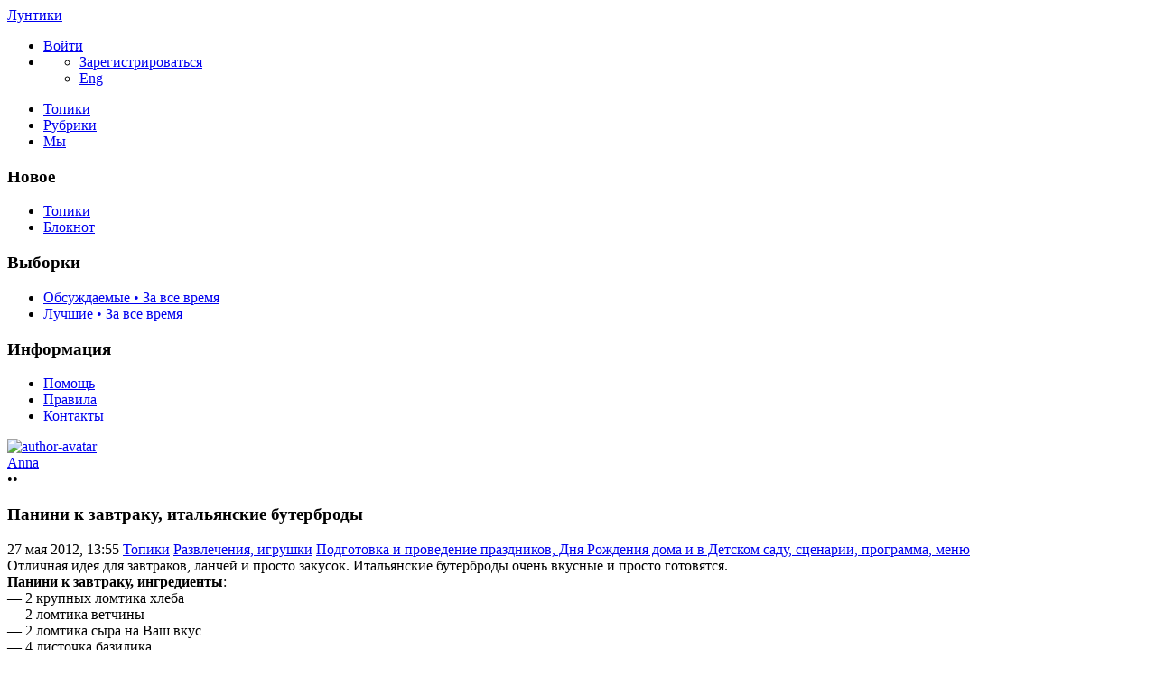

--- FILE ---
content_type: text/html; charset=utf-8
request_url: https://luntiki.ru/blog/prazdnik/2203.html
body_size: 13552
content:
<!DOCTYPE html>

<!--[if lt IE 7]> <html class="no-js ie6 oldie" lang="ru"> <![endif]-->
<!--[if IE 7]>    <html class="no-js ie7 oldie" lang="ru"> <![endif]-->
<!--[if IE 8]>    <html class="no-js ie8 oldie" lang="ru"> <![endif]-->
<!--[if gt IE 8]><!--> <html class="no-js" lang="ru"> <!--<![endif]-->
<!--[if !IE]><html lang="ru"><![endif]-->

<head>
	
	<meta charset="utf-8">

	<!--[if IE]>
	<meta http-equiv="X-UA-Compatible" content="IE=edge,chrome=1">
	<![endif]-->

			<title>Панини к завтраку, итальянские бутерброды / Подготовка и проведение праздников, Дня Рождения дома и в Детском саду, сценарии, программа, меню / Лунтики | 2203</title>
		<meta name="description" content="Отличная идея для завтраков, ланчей и просто закусок. Итальянские бутерброды очень вкусные и просто готовятся. Панини к завтраку, ингредиенты: —">
		<meta name="keywords" content="Панини к завтраку,горячие бутерброды">

	<meta property="og:title" content="Панини к завтраку, итальянские бутерброды - Лунтики" />
	<meta property="og:description" content="Отличная идея для завтраков, ланчей и просто закусок. Итальянские бутерброды очень вкусные и просто готовятся. Панини к завтраку, ингредиенты: —" />
	<meta property="og:type" content="article" />
	<meta property="og:url" content="https://luntiki.ru/blog/prazdnik/2203.html" />
	<meta property="og:image" content="https://luntiki.ru/uploads/topics/preview/00/00/22/03/7b90f8d758.jpg" />

			<meta name="viewport" content="width=device-width, initial-scale=1.0, minimum-scale=1.0, maximum-scale=1.0, user-scalable=no">
		<link rel='stylesheet' href='https://luntiki.ru/templates/cache/new/8549a32a350bbea38a93f8f3d4ce198d.css?v=11112' />
<link rel='stylesheet' href='https://luntiki.ru/templates/skin/new/themes/default/icons/css/fontello.css?v=11112' />

		<link rel="stylesheet" href="https://luntiki.ru/templates/skin/new/css/media.css?v=11112">
	
	<meta name="msapplication-TileColor" content="#ffffff">
	<meta name="msapplication-TileImage" content="icon-win.png">
	<meta name="theme-color" content="#ffffff">

	<link rel="icon" href="https://luntiki.ru/favicon.svg" type="image/svg+xml">
	<link rel="icon" href="https://luntiki.ru/favicon.ico" type="image/x-icon">
	<link rel="icon" type="image/png" href="https://luntiki.ru/images/meta/favicon-16x16.png" sizes="16x16">
	<link rel="icon" type="image/png" href="https://luntiki.ru/images/meta/favicon-32x32.png" sizes="32x32">
	<link rel="icon" type="image/png" href="https://luntiki.ru/images/meta/favicon-48x48.png" sizes="48x48">
	<link rel="apple-touch-icon" href="https://luntiki.ru/images/meta/apple-touch-icon.png" sizes="180x180">
	<link color="#ffffff" rel="mask-icon" href="https://luntiki.ru/images/meta/safari-pinned-tab.svg">
	<link rel="manifest" href="https://luntiki.ru/images/meta/site.webmanifest">
	<link rel="search" type="application/opensearchdescription+xml" href="https://luntiki.ru/search/opensearch/" title="Лунтики. Развиваем детей. Творчество и игрушки" />
	<link rel="preload" href="https://mc.yandex.ru/metrika/tag.js" as="script">

			<link rel="alternate" type="application/rss+xml" href="https://luntiki.ru/rss/comments/2203/" title="Панини к завтраку, итальянские бутерброды">
	
			<link rel="canonical" href="https://luntiki.ru/blog/prazdnik/2203.html" />
	
	
	<script>
		var DIR_WEB_ROOT 			= 'https://luntiki.ru';
		var DIR_STATIC_SKIN 		= 'https://luntiki.ru/templates/skin/new';
		var DIR_ROOT_ENGINE_LIB 	= 'https://luntiki.ru/engine/lib';
		var LIVESTREET_SECURITY_KEY = '949732ad25dc91685f8e57066110c51c';
		var SESSION_ID				= '9cd86798ebe0cb5c9f2bc7e83dcbe406';
		var BLOG_USE_TINYMCE		= '';
		var TINYMCE_LANG = 'en';
					TINYMCE_LANG = 'ru';
				var aRouter = new Array();
					aRouter['error'] = 'https://luntiki.ru/error/';
					aRouter['registration'] = 'https://luntiki.ru/r-t/';
					aRouter['profile'] = 'https://luntiki.ru/profile/';
					aRouter['my'] = 'https://luntiki.ru/my/';
					aRouter['blog'] = 'https://luntiki.ru/blog/';
					aRouter['diaries'] = 'https://luntiki.ru/diaries/';
					aRouter['index'] = 'https://luntiki.ru/index/';
					aRouter['topic'] = 'https://luntiki.ru/topic/';
					aRouter['login'] = 'https://luntiki.ru/login/';
					aRouter['people'] = 'https://luntiki.ru/people/';
					aRouter['settings'] = 'https://luntiki.ru/settings/';
					aRouter['tag'] = 'https://luntiki.ru/tag/';
					aRouter['talk'] = 'https://luntiki.ru/talk/';
					aRouter['comments'] = 'https://luntiki.ru/comments/';
					aRouter['rss'] = 'https://luntiki.ru/rss/';
					aRouter['link'] = 'https://luntiki.ru/link/';
					aRouter['question'] = 'https://luntiki.ru/question/';
					aRouter['blogs'] = 'https://luntiki.ru/blogs/';
					aRouter['search'] = 'https://luntiki.ru/search/';
					aRouter['admin'] = 'https://luntiki.ru/admin/';
					aRouter['ajax'] = 'https://luntiki.ru/ajax/';
					aRouter['feed'] = 'https://luntiki.ru/feed/';
					aRouter['stream'] = 'https://luntiki.ru/stream/';
					aRouter['photoset'] = 'https://luntiki.ru/photoset/';
					aRouter['subscribe'] = 'https://luntiki.ru/subscribe/';
					aRouter['language'] = 'https://luntiki.ru/language/';
					aRouter['activity'] = 'https://luntiki.ru/activity/';
					aRouter['write'] = 'https://luntiki.ru/write/';
					aRouter['like'] = 'https://luntiki.ru/like/';
					aRouter['menu'] = 'https://luntiki.ru/menu/';
					aRouter['toynews'] = 'https://luntiki.ru/toynews/';
					aRouter['page'] = 'https://luntiki.ru/page/';
					aRouter['role'] = 'https://luntiki.ru/role/';
					aRouter['role_ajax'] = 'https://luntiki.ru/role_ajax/';
					aRouter['role_people'] = 'https://luntiki.ru/role_people/';
					aRouter['sitemap'] = 'https://luntiki.ru/sitemap/';
					aRouter['category'] = 'https://luntiki.ru/category/';
					aRouter['uploader'] = 'https://luntiki.ru/uploader/';
					aRouter['redirect'] = 'https://luntiki.ru/redirect/';
					aRouter['dontgo'] = 'https://luntiki.ru/dontgo/';
		
		var tinyMCE = false;
	</script>

	<script>
	var LS_ROUTER_ACTION = 'blog';
	var LS_ROUTER_EVENT = 'prazdnik';
</script>

		

</head>

	
	



<body class=" ls-user-role-guest ls-user-role-not-admin blog width-fixed">
	<div id="header-preloader"></div>
	<!-- Langchange plugin -->

<!-- /Langchange plugin -->

	<div id="header-back"></div>
				<header id="header">
	
	

	<div class="container2">
		<nav class="navbar clearfix">
			<div id="top-header" class="top-header clearfix">
				<div class="site-brand">
					<a class="site-name" href="https://luntiki.ru">Лунтики</a>
					<i class="feast"></i>
				</div>
				<div class="navbar-right">
					<div class="userbar" aria-label="Меню пользователя">
													<ul class="userset">
								<li class="log"><a href="https://luntiki.ru/login/" class="btn-or js-login-form-show" role="button" aria-label="Войти"><span>Войти</span></a></li>
								<li class="dropdown user-settings" id="dropdown-user">
								<a data-toggle="dropdown" data-target="#" role="button" aria-label="Меню пользователя" id="dropdown-user-trigger"><i class="icons-settings"></i></a>
										<ul class="dropdown-menu">
											<li class="wrapper">
												<a href="https://luntiki.ru/r-t/" class="js-registration-form-show" role="button" aria-label="Зарегистрироваться">Зарегистрироваться</a>
											</li>
											<li>
																									<span class="eng fl-r"><a href="?language=english" class="ex lang" title="Английский" role="button" aria-label="Английский">Eng</a></span>
																							</li>
										</ul>
								</li>
							</ul>
											</div>
				</div>

				<div class="search-box">
					<a href="/page/search/" class="searcher1" role="button" aria-label="Поиск" ><i class="icons-search"></i></a>
				</div>
				<nav class="pages" aria-label="Главное меню">
					<ul class="nav navbar-nav">
						<li class="j1 active"><a href="https://luntiki.ru/blog/">Топики</a></li>
						<li class="j2 "><a href="https://luntiki.ru/blogs/" tabindex="0">Рубрики</a></li>
						<li class="j3 "><a href="https://luntiki.ru/people/" tabindex="0">Мы</a></li>
					</ul>
				</nav>
			</div>
		</nav>

		
	</div>
</header>
		<div id="container2">

			<div id="container" class="">
					<div class="menu-container">
<div class="menu">
	<div class="mob-menu">
								<a href="https://luntiki.ru/login/" title="Написать" class="btn-write js-login-form-show sign-in" role="button" aria-label="Написать"><i class="icons-edit-alt"></i></a>
			
							<a href="/page/search/" class="searcher1" role="button" aria-label="Поиск"><i class="icons-search"></i></a>
										</div>
</div>
</div>					
				<nav id="menuside" class="left-sidebar clearfix">
	
	

																<span id="amenu"></span>
<section class="left-block">
	<header>
		<h3>Новое</h3>
	</header>
	<ul>
				<li ><a href="https://luntiki.ru/blog/new/" title="За 24 часа">Топики </a></li>

		<li ><a href="https://luntiki.ru/diaries/new/" title="За 24 часа">Блокнот </a></li>

			</ul>
</section>

<section class="left-block nav-sort">
	<header>
		<h3>Выборки</h3>
	</header>
	<ul>
					<li ><a href="https://luntiki.ru/blog/discussed/?period=all">Обсуждаемые • За все время</a></li>
		
					<li ><a href="https://luntiki.ru/blog/top/?period=all">Лучшие • За все время</a></li>
		
		
		
	</ul>
</section>													<section class="left-block">
		<header>
			<h3>Информация</h3>
		</header>
		<ul>
			<li ><a href="https://luntiki.ru/page/about/">Помощь</a></li>
			<li ><a href="https://luntiki.ru/page/rules/">Правила</a></li>
			<li ><a href="https://luntiki.ru/page/contacts/">Контакты</a></li>
		</ul>
	</section>
			</nav>
				<div id="wrapper" class="clearfix 
											centr-content 
					 
											 
					">

						<div id="content" role="main" class="main-content " >
								

								

	

<section class="main-topic">
	<article class="topic topic-type-topic js-topic">
		<header>
			<div class="topic-author">
					
<div class="author-profile">
	<a href="https://luntiki.ru/profile/Anna/"><img src="https://luntiki.ru/uploads/images/00/00/05/2022/07/22/avatar_48x48.jpg?005919" alt="author-avatar" class="author-avatar"></a>
	<div>
		<div class="b-r">
			<span class="f-b"><a rel="author" href="https://luntiki.ru/profile/Anna/" class="user-name"><span class="r1">Anna</span></a> 
						<span class="online-marker status-offline" title="Оффлайн"></span>
						</span>
		</div>
								</div>
</div>				
				<div class="author-links">
										<div class="topic-lickes topic-full topic-info-vote">
						<div id="vote_area_topic_2203" class="vote-topic
																	
																																			vote-not-self
																	
																																			not-voted
																	
																	
																	">
							<div class="vote-item vote-up" role="button" aria-label="нравится" onclick="return ls.vote.vote(2203,this,1,'topic');">
								<span class="no-p"><i class="icons-thumbs_up"></i></span>
							</div>
							<div class="vote-item vote-count" title="всего проголосовало: 0">
								<span class="no-p" id="vote_total_topic_2203">
																	&bull;&bull;
																</span>
							</div>
							
													</div>
					</div>

					<span class="topic-info-favourite" role="button" aria-label="добавить в избранное" onclick="return ls.favourite.toggle(2203,$('#fav_topic_2203'),'topic');">
						<u id="fav_topic_2203" class="favourite icons-f " title="избранное"></u><u class="fav-count favourite-count" id="fav_count_topic_2203"></u>
					</span>

					<span class="topic-comment"><a href="https://luntiki.ru/blog/prazdnik/2203.html#comments" title="читать комментарии" aria-label="читать комментарии"><i class="icon icons-topic"></i></a></span>
				</div>
			</div>

			<h1 class="main-topic-title topic-title">
									 
					Панини к завтраку, итальянские бутерброды
																
				<span class="topic-info">
					
					
				</span>
			</h1>
		</header>

		<div class="topic-category">
			<span><time datetime="2012-05-27T13:55:14+04:00" title="27 мая 2012, 13:55">27 мая 2012, 13:55</time></span>
						<a href="https://luntiki.ru/blog/" class="topic-blog">Топики</a><i class="icons-chevron-right"></i>
												<a href="https://luntiki.ru/category/razvlecheniya-igrushki/" class="topic-blog">Развлечения, игрушки</a><i class="icons-chevron-right"></i>
								<a href="https://luntiki.ru/blog/prazdnik/" class="topic-blog">Подготовка и проведение праздников, Дня Рождения дома и в Детском саду, сценарии, программа, меню</a>
									<a href="#" onclick="return ls.infobox.showInfoBlog(this,8);"><i class="icons-chevron-down orange"></i></a>
									</div>

			
		<div class="topic-body">
			<div class="topic-text" id="topic_content_id_2203">
				Отличная идея для завтраков, ланчей и просто закусок. Итальянские бутерброды очень вкусные и просто готовятся.<br/>
<strong>Панини к завтраку, ингредиенты</strong>: <br/>
 — 2 крупных ломтика хлеба<br/>
 — 2 ломтика ветчины<br/>
 — 2 ломтика сыра на Ваш вкус<br/>
 — 4 листочка базилика<br/>
 — паприка<br/>
 — соль, перец по вкусу<br/>
<br/>
Способ приготовления:<br/>
Выкладываем слой хлеба, слой ветчины, затем 2 листочка базилика, посыпаем паприкой, выкладываем сыр, оставшейся базилик и сверху ломтик хлеба. Соль и перец добавьте по вкусу, но за счет вкусов сыра и ветчины, в этом нет необходимости.<br/>
<img src="https://luntiki.ru/uploads/images/4/9/c/d/5/b0931f0eb5.jpg" title="Панини к завтраку, горячие бутерброды"/><br/>
<br/>
Если есть «бутербродница» или вафельница, то кладем в нее и хорошо придавливаем, обжаривая до золотистого цвета. Если нет, то кладем на раскаленную без масла сковороду, и немного придавив лопаткой, обжарить до хрустящей корочки с двух сторон.
				<br>
				<script>
    document.addEventListener("DOMContentLoaded", function() {
        LikeThis.Init({
            view: 'guest', target_type: 'like_topic_image', target_id:   2203
        });
        let likeImages = [];
                LikeThis.AddImages(likeImages);
        LikeThis.ParseTopicImages();
        LikeThis.Start();
    });
</script>
			</div>
		</div>

		<footer class="topic-footer">
		<div class="topic-bottom">
			<div class="author-links f-t">
				<div class="topic-info">
					<script>
	document.addEventListener("DOMContentLoaded", function () {
		var oSocialCounter = new TSocialCounter();
		oSocialCounter.Init();
		$('#modal-social-share').jqm();
		$('#modal-social-share-button').on('click', function () {
			$('#modal-social-share').jqmShow();
			return false;
		});
		$('#modal-social-share-button-copy').on('click', function () {
			ls.comments.copyToClipboard($('#modal-social-share-link').val().toString().toLowerCase());
			ls.msg.notice(null, "Ссылка скопирована");
			return false;
		});
		$('#modal-social-share-link').val(window.location.href);
	});
</script>

<span class="social_button">
	<a href="#" id="modal-social-share-button">
		<i class="icons-share-go"></i>
	</a>
</span>

<div class="modal modal-box" id="modal-social-share">
	<header class="modal-header mb-20 ta-l">
		<h3>
			<i class="icons-share-go"></i> Поделиться
		</h3>
		<a href="#" class="close jqmClose"></a>
	</header>
	<div class="modal-content">
		<div class="socialcounters">
											<a href="#telegram" class="button"><i class="icons-telegram"></i></a>
											<a href="#whatsapp" class="button"><i class="icons-whatsapp"></i></a>
											<a href="#viber" class="button"><i class="icons-phone-circled"></i></a>
											<a href="#vk" class="button"><i class="icons-vk"></i></a>
											<a href="#ok" class="button"><i class="icons-odnoklassniki"></i></a>
											<a href="#twitter" class="button"><i class="icons-twitter"></i></a>											<a href="#pint" class="button"><i class="icons-pinterest"></i></a>
						<input type="hidden" id="og_image" value="https://luntiki.ru/uploads/images/4/9/c/d/5/b0931f0eb5.jpg"/>
		</div>
		<p class="socialcounters-link">
			<input type="text" id="modal-social-share-link" name="modal-social-share-link" class="input-text input-width-full" readonly>
			<a href="#" id="modal-social-share-button-copy" class="mt-10 fl-l"><i class="icons-link black fs-18"></i>Скопировать ссылку</a>
		</p>
	</div>
</div>
				</div>
			</div>
		</div>
</footer>
					
			</article>
</section>
	





<section class="comments" id="comments">
	<header class="comments-header clearfix ">
		<div class="wrapper">
			<h3 class="pull-left">
				Комментарии				(0)
			</h3>

					</div>
		<a id="comments"></a>
	</header>

		</section>




<section class="comments topic-comments">
						<h4 class="reply-header">
				<a href="https://luntiki.ru/login/" class="btn-or link-d js-login-form-show sign-in">Мое мнение</a>
			</h4>
			</section>

	

			
		</div><!-- /content -->
					<aside id="sidebar" class="sidebar-right">
	

																																					<section class="block imaster hide-mob">
		<div class="block-header">
			<h3>Разделы <a href="https://luntiki.ru/blogs/" aria-label="Все разделы"><span class="fs-22 c-grey fl-r"><i class="icons-amenu"></i></span></a></h3>
		</div>
		<nav class="menutree">
			<ul class="active level0">
					
			<li class="level0 blog-only">
							<div class="icons-f regular" id="d5200" onclick="reverseMenu('5200'); return false;"></div>
				<a class="regular" href="https://luntiki.ru/category/obuchenie-razvitie/">Обучение и развитие</a>
				<ul class="regular level1" id="m5200">
						
			<li class="level1">
							<span class="tree-name"><a class="regular"  href="https://luntiki.ru/blog/zagadki/">Детские загадки для детей о животных, растениях, предметах</a></span>
					</li>
			<li class="level1">
							<span class="tree-name"><a class="regular"  href="https://luntiki.ru/blog/konstruktor/">Детские конструкторы, шнуровки и другие наборы для детского творчества</a></span>
					</li>
			<li class="level1">
							<span class="tree-name"><a class="regular"  href="https://luntiki.ru/blog/pesni/">Детские песни, колыбельные - текст и ноты</a></span>
					</li>
			<li class="level1">
							<span class="tree-name"><a class="regular"  href="https://luntiki.ru/blog/ploschadki/">Игровая площадка своими руками: качели, песочницы, клумбы</a></span>
					</li>
			<li class="level1">
							<span class="tree-name"><a class="regular"  href="https://luntiki.ru/blog/kak_rebenka/">Как научить, помочь, вылечить ребенка. Ответы на вопросы</a></span>
					</li>
			<li class="level1">
							<span class="tree-name"><a class="regular"  href="https://luntiki.ru/blog/umnica/">Логические задачи для развития логики, памяти, фантазии, мышления и моторики</a></span>
					</li>
			<li class="level1">
							<span class="tree-name"><a class="regular"  href="https://luntiki.ru/blog/why/">Маленькие Почемучки</a></span>
					</li>
			<li class="level1">
							<span class="tree-name"><a class="regular"  href="https://luntiki.ru/blog/metodika/">Методики раннего развития детей, проблемы воспитания и обучения</a></span>
					</li>
			<li class="level1">
							<span class="tree-name"><a class="regular"  href="https://luntiki.ru/blog/poslovicy/">Пословицы и поговорки, народные приметы</a></span>
					</li>
			<li class="level1">
							<span class="tree-name"><a class="regular"  href="https://luntiki.ru/blog/byliny/">Русские былины и сказки</a></span>
					</li>
			<li class="level1">
							<span class="tree-name"><a class="regular"  href="https://luntiki.ru/blog/Pushkin/">Сказки Александра Сергеевича Пушкина</a></span>
					</li>
			<li class="level1">
							<span class="tree-name"><a class="regular"  href="https://luntiki.ru/blog/skorogovorki/">Скороговорки для развития речи и дикции, чистоговорки</a></span>
					</li>
			<li class="level1">
							<span class="tree-name"><a class="regular"  href="https://luntiki.ru/blog/chtenie/">Слова детских песен, стихи, считалочки, мирилки, дразнилки</a></span>
					</li>
			<li class="level1">
							<span class="tree-name"><a class="regular"  href="https://luntiki.ru/blog/chastushki/">Смешные детские народные частушки, песни переделки</a></span>
					</li>
					</ul>
					</li>
			<li class="level0 blog-only">
							<div class="icons-f active" id="d5201" onclick="reverseMenu('5201'); return false;"></div>
				<a class="regular" href="https://luntiki.ru/category/razvlecheniya-igrushki/">Развлечения, игрушки</a>
				<ul class="active level1" id="m5201">
						
			<li class="level1">
							<span class="tree-name"><a class="regular"  href="https://luntiki.ru/blog/audioskazki/">Аудиосказки для детей, мультики</a></span>
					</li>
			<li class="level1">
							<span class="tree-name"><a class="regular"  href="https://luntiki.ru/blog/igra/">Детские коллективные подвижные игры для детей</a></span>
					</li>
			<li class="level1">
							<span class="tree-name"><a class="regular"  href="https://luntiki.ru/blog/devochki/">Игрушки для девочек</a></span>
					</li>
			<li class="level1">
							<span class="tree-name"><a class="regular"  href="https://luntiki.ru/blog/malyshi/">Игрушки для малышей</a></span>
					</li>
			<li class="level1">
							<span class="tree-name"><a class="regular"  href="https://luntiki.ru/blog/malchiki/">Игрушки для мальчиков</a></span>
					</li>
			<li class="level1">
							<span class="tree-name"><a class="regular"  href="https://luntiki.ru/blog/igrushki/">Интерактивные игрушки Hasbro, Vtech, Fisher Price и других</a></span>
					</li>
			<li class="level1">
							<span class="tree-name"><a class="regular"  href="https://luntiki.ru/blog/lyubimyeigrushki/">Любимые игрушки детей</a></span>
					</li>
			<li class="level1">
							<span class="tree-name"><a class="active"  href="https://luntiki.ru/blog/prazdnik/">Подготовка и проведение праздников - сценарии, программа, меню</a></span>
					</li>
			<li class="level1">
							<span class="tree-name"><a class="regular"  href="https://luntiki.ru/blog/paskras/">Развлекалочка для детей - тесты, игры, раскраски</a></span>
					</li>
			<li class="level1">
							<span class="tree-name"><a class="regular"  href="https://luntiki.ru/blog/anekdoty/">Смешные анекдоты и приколы</a></span>
					</li>
					</ul>
					</li>
			<li class="level0 blog-only">
							<div class="icons-f regular" id="d5202" onclick="reverseMenu('5202'); return false;"></div>
				<a class="regular" href="https://luntiki.ru/category/tvorchestvo-masterklassy/">Творчество, мастер-классы</a>
				<ul class="regular level1" id="m5202">
						
			<li class="level1">
							<span class="tree-name"><a class="regular"  href="https://luntiki.ru/blog/podelki/">Аппликации, поделки из цветной бумаги, картона, теста, пластилина</a></span>
					</li>
			<li class="level1">
							<span class="tree-name"><a class="regular"  href="https://luntiki.ru/blog/biser/">Бисероплетение</a></span>
					</li>
			<li class="level1">
							<span class="tree-name"><a class="regular"  href="https://luntiki.ru/blog/master/">Вышивка крестиком и бисером</a></span>
					</li>
			<li class="level1">
							<span class="tree-name"><a class="regular"  href="https://luntiki.ru/blog/vyazanyigrushki/">Вязанные игрушки крючком и на спицах</a></span>
					</li>
			<li class="level1">
							<span class="tree-name"><a class="regular"  href="https://luntiki.ru/blog/pinetki/">Детские пинетки, тапочки, шапочки - шитье и вязание спицами и крючком</a></span>
					</li>
			<li class="level1">
							<span class="tree-name"><a class="regular"  href="https://luntiki.ru/blog/pricheski/">Детские прически для девочек</a></span>
					</li>
			<li class="level1">
							<span class="tree-name"><a class="regular"  href="https://luntiki.ru/blog/interier/">Дизайн, оформление детской комнаты</a></span>
					</li>
			<li class="level1">
							<span class="tree-name"><a class="regular"  href="https://luntiki.ru/blog/zakladki/">Закладка для книг, игольницы, пеналы своими руками</a></span>
					</li>
			<li class="level1">
							<span class="tree-name"><a class="regular"  href="https://luntiki.ru/blog/interesting/">Интересненькое</a></span>
					</li>
			<li class="level1">
							<span class="tree-name"><a class="regular"  href="https://luntiki.ru/blog/plastika/">Лепка из полимерной глины, папье маше, пластилина</a></span>
					</li>
			<li class="level1">
							<span class="tree-name"><a class="regular"  href="https://luntiki.ru/blog/makrame/">Макраме. Схемы плетения</a></span>
					</li>
			<li class="level1">
							<span class="tree-name"><a class="regular"  href="https://luntiki.ru/blog/karnaval/">Маскарадные идеи - маски, шляпки, костюмы</a></span>
					</li>
			<li class="level1">
							<span class="tree-name"><a class="regular"  href="https://luntiki.ru/blog/igrushka/">Мягкие игрушки своими руками</a></span>
					</li>
			<li class="level1">
							<span class="tree-name"><a class="regular"  href="https://luntiki.ru/blog/draw/">Наши работы своими руками</a></span>
					</li>
			<li class="level1">
							<span class="tree-name"><a class="regular"  href="https://luntiki.ru/blog/kovrik/">Оригинальные коврики, кармашки, ящики для игрушек</a></span>
					</li>
			<li class="level1">
							<span class="tree-name"><a class="regular"  href="https://luntiki.ru/blog/priroda/">Поделки из природного материала - из шишек, из спичек, из ракушек</a></span>
					</li>
			<li class="level1">
							<span class="tree-name"><a class="regular"  href="https://luntiki.ru/blog/vopros/">Предложения и вопросы</a></span>
					</li>
			<li class="level1">
							<span class="tree-name"><a class="regular"  href="https://luntiki.ru/blog/prihvatki/">Прихватки для кухни, подставки</a></span>
					</li>
			<li class="level1">
							<span class="tree-name"><a class="regular"  href="https://luntiki.ru/blog/kvilting/">Пэчворк, лоскутное шитье</a></span>
					</li>
			<li class="level1">
							<span class="tree-name"><a class="regular"  href="https://luntiki.ru/blog/scrap/">Скрап открытки, фотоальбомы, картинки. Иллюстрации. Cкрапбукинг</a></span>
					</li>
			<li class="level1">
							<span class="tree-name"><a class="regular"  href="https://luntiki.ru/blog/origami/">Схемы сборки оригами из бумаги</a></span>
					</li>
			<li class="level1">
							<span class="tree-name"><a class="regular"  href="https://luntiki.ru/blog/masterclass/">Творческие идеи с мастер-классами</a></span>
					</li>
			<li class="level1">
							<span class="tree-name"><a class="regular"  href="https://luntiki.ru/blog/detskisad/">Творчество в детском саду</a></span>
					</li>
			<li class="level1">
							<span class="tree-name"><a class="regular"  href="https://luntiki.ru/blog/valyanie/">Техника валяние из шерсти</a></span>
					</li>
			<li class="level1">
							<span class="tree-name"><a class="regular"  href="https://luntiki.ru/blog/kwilling/">Техника квиллинг, бумагокручение</a></span>
					</li>
			<li class="level1">
							<span class="tree-name"><a class="regular"  href="https://luntiki.ru/blog/ukrashenie/">Украшение комнаты к празднику, гирлянды, букеты цветов</a></span>
					</li>
			<li class="level1">
							<span class="tree-name"><a class="regular"  href="https://luntiki.ru/blog/podarki/">Упаковка и украшение подарков</a></span>
					</li>
			<li class="level1">
							<span class="tree-name"><a class="regular"  href="https://luntiki.ru/blog/risunok/">Уроки рисования карандашом</a></span>
					</li>
					</ul>
					</li>
				</ul>
		</nav>
	</section>
										<section class="block block-type-stream">
	

	<div class="block-header">
		<h3>
			<a href="https://luntiki.ru/comments/" title="Весь эфир">Прямой эфир</a>
		</h3>
		<div class="block-update js-block-stream-update" role="button" aria-label="Обновить"></div>

		<ul class="nav nav-pills js-block-blogs-nav" >
			<li class="active js-block-stream-item" data-type="comment">
				<a href="#" role="button" aria-label="Комментарии">Комментарии</a>
			</li>
			<li class="js-block-stream-item" data-type="topic">
				<a href="#" role="button" aria-label="Публикации">Публикации</a>
			</li>
			
		</ul>

		<ul class="nav-pills js-block-stream-dropdown" style="display: none;">
			<li class="dropdown active js-block-stream-dropdown-trigger"><a href="#">Комментарии</a> <i class="icon-synio-arrows"></i>
				<ul class="dropdown-menu js-block-stream-dropdown-items">
					<li class="active js-block-stream-item" data-type="comment">
						<a href="#">Комментарии</a>
					</li>
					<li class="js-block-stream-item" data-type="topic">
						<a href="#">Публикации</a>
					</li>
					
				</ul>
			</li>
		</ul>
	</div>

	

	<div class="block-content">
		<div class="js-block-stream-content">
			<ul class="latest-list">
							
		<li class="js-title-comment even">
			<a href="https://luntiki.ru/profile/Stella/" class="user-bl" rel="nofollow"><img src="https://luntiki.ru/templates/skin/new/images/avatar_female_24x24.svg" alt="avatar" class="avatar"> Stella</a>
			<p><a href="https://luntiki.ru/blog/umnica/5165.html#comment5480" class="topic-title">Задача на логику для детей</a>
			 <span>1</span>			 <a href="https://luntiki.ru/blog/umnica/" class="blog-title"><i class="icons-picasa c-red"></i> Логические задачи. Задания для развития логики, памяти, фантазии, мышления и моторики у детей</a></p>
		</li>
							
		<li class="js-title-comment ">
			<a href="https://luntiki.ru/profile/Anna/" class="user-bl" rel="nofollow"><img src="https://luntiki.ru/uploads/images/00/00/05/2022/07/22/avatar_24x24.jpg?005919" alt="avatar" class="avatar"> Anna</a>
			<p><a href="https://luntiki.ru/blog/umnica/5156.html#comment5479" class="topic-title">Задача на логику для детей</a>
			 <span>2</span>			 <a href="https://luntiki.ru/blog/umnica/" class="blog-title"><i class="icons-picasa c-red"></i> Логические задачи. Задания для развития логики, памяти, фантазии, мышления и моторики у детей</a></p>
		</li>
							
		<li class="js-title-comment even">
			<a href="https://luntiki.ru/profile/Stella/" class="user-bl" rel="nofollow"><img src="https://luntiki.ru/templates/skin/new/images/avatar_female_24x24.svg" alt="avatar" class="avatar"> Stella</a>
			<p><a href="https://luntiki.ru/blog/umnica/5062.html#comment5477" class="topic-title">Логическая задача для детей</a>
			 <span>1</span>			 <a href="https://luntiki.ru/blog/umnica/" class="blog-title"><i class="icons-picasa c-red"></i> Логические задачи. Задания для развития логики, памяти, фантазии, мышления и моторики у детей</a></p>
		</li>
							
		<li class="js-title-comment ">
			<a href="https://luntiki.ru/profile/sofi/" class="user-bl" rel="nofollow"><img src="https://luntiki.ru/uploads/images/1/avatar_24x24.jpg?010652" alt="avatar" class="avatar"> sofi</a>
			<p><a href="https://luntiki.ru/blog/umnica/5065.html#comment5476" class="topic-title">Задача на внимательность для детей</a>
			 <span>1</span>			 <a href="https://luntiki.ru/blog/umnica/" class="blog-title"><i class="icons-picasa c-red"></i> Логические задачи. Задания для развития логики, памяти, фантазии, мышления и моторики у детей</a></p>
		</li>
							
		<li class="js-title-comment even">
			<a href="https://luntiki.ru/profile/sofi/" class="user-bl" rel="nofollow"><img src="https://luntiki.ru/uploads/images/1/avatar_24x24.jpg?010652" alt="avatar" class="avatar"> sofi</a>
			<p><a href="https://luntiki.ru/blog/umnica/5064.html#comment5475" class="topic-title">Математическая задача для детей</a>
			 <span>1</span>			 <a href="https://luntiki.ru/blog/umnica/" class="blog-title"><i class="icons-picasa c-red"></i> Логические задачи. Задания для развития логики, памяти, фантазии, мышления и моторики у детей</a></p>
		</li>
							
		<li class="js-title-comment ">
			<a href="https://luntiki.ru/profile/Stella/" class="user-bl" rel="nofollow"><img src="https://luntiki.ru/templates/skin/new/images/avatar_female_24x24.svg" alt="avatar" class="avatar"> Stella</a>
			<p><a href="https://luntiki.ru/blog/umnica/5058.html#comment5474" class="topic-title">Детская задача на внимательность</a>
			 <span>2</span>			 <a href="https://luntiki.ru/blog/umnica/" class="blog-title"><i class="icons-picasa c-red"></i> Логические задачи. Задания для развития логики, памяти, фантазии, мышления и моторики у детей</a></p>
		</li>
							
		<li class="js-title-comment even">
			<a href="https://luntiki.ru/profile/Stella/" class="user-bl" rel="nofollow"><img src="https://luntiki.ru/templates/skin/new/images/avatar_female_24x24.svg" alt="avatar" class="avatar"> Stella</a>
			<p><a href="https://luntiki.ru/blog/umnica/5059.html#comment5473" class="topic-title">Интересная задача на логику</a>
			 <span>2</span>			 <a href="https://luntiki.ru/blog/umnica/" class="blog-title"><i class="icons-picasa c-red"></i> Логические задачи. Задания для развития логики, памяти, фантазии, мышления и моторики у детей</a></p>
		</li>
							
		<li class="js-title-comment ">
			<a href="https://luntiki.ru/profile/malika/" class="user-bl" rel="nofollow"><img src="https://luntiki.ru/uploads/images/88/avatar_24x24.jpg?020854" alt="avatar" class="avatar"> malika</a>
			<p><a href="https://luntiki.ru/blog/umnica/5054.html#comment5471" class="topic-title">Логическая задача для детей</a>
			 <span>2</span>			 <a href="https://luntiki.ru/blog/umnica/" class="blog-title"><i class="icons-picasa c-red"></i> Логические задачи. Задания для развития логики, памяти, фантазии, мышления и моторики у детей</a></p>
		</li>
							
		<li class="js-title-comment even">
			<a href="https://luntiki.ru/profile/lina/" class="user-bl" rel="nofollow"><img src="https://luntiki.ru/uploads/images/3/avatar_24x24.jpg?005408" alt="avatar" class="avatar"> lina</a>
			<p><a href="https://luntiki.ru/blog/umnica/5053.html#comment5469" class="topic-title">Детская задача на внимательность</a>
			 <span>1</span>			 <a href="https://luntiki.ru/blog/umnica/" class="blog-title"><i class="icons-picasa c-red"></i> Логические задачи. Задания для развития логики, памяти, фантазии, мышления и моторики у детей</a></p>
		</li>
							
		<li class="js-title-comment ">
			<a href="https://luntiki.ru/profile/Stella/" class="user-bl" rel="nofollow"><img src="https://luntiki.ru/templates/skin/new/images/avatar_female_24x24.svg" alt="avatar" class="avatar"> Stella</a>
			<p><a href="https://luntiki.ru/blog/umnica/5049.html#comment5467" class="topic-title">Выберите самого глупого человека на картинке. Почему именно он?</a>
			 <span>1</span>			 <a href="https://luntiki.ru/blog/umnica/" class="blog-title"><i class="icons-picasa c-red"></i> Логические задачи. Задания для развития логики, памяти, фантазии, мышления и моторики у детей</a></p>
		</li>
	</ul>

<footer>
	<a href="https://luntiki.ru/comments/">Весь эфир</a></a>
</footer>
		</div>
	</div>
</section>															</aside>			</div> <!-- /wrapper -->
</div> <!-- /container -->
</div> <!-- /container2 -->

<footer id="footer" class="footer clearfix">
	<div class="container2">
		<div class="footer-top">
			<div class="footer-col">
				<ul class="masters-u">
											<li><a href="https://luntiki.ru/login/" class="js-login-form-show sign-in" rel="nofollow">Войти</a></li>
										<li><a href="https://luntiki.ru">Лунтики</a></li>
					<li><a href="https://luntiki.ru/blogs/">Рубрики</a></li>
										<li><a href="https://luntiki.ru/page/about/" rel="nofollow">Помощь</a></li>
					<li><a href="https://luntiki.ru/page/rules/" rel="nofollow">Правила</a></li>
					<li><a href="https://luntiki.ru/page/agreement/" rel="nofollow">Соглашение</a></li>
					<li><a href="https://luntiki.ru/page/agreement/terms/" rel="nofollow">Конфиденциальность</a></li>
					<li>	<a href="https://luntiki.ru/?force-mobile=off" rel="nofollow" role="button" aria-label="Выбрать">В версию для ПК</a>
</li>
				</ul>
			</div>

			<div class="footer-col col-2">
				<ul>

					<li class="n-t">
						Администрация luntiki.ru не несет ответственность за публикации, размещенные пользователями сайта. Использование материалов допускается с активной ссылкой на первоисточник
					</li>
					<li class="n-t lt">
						© Лунтики 

						<span class="fl-r">
							
								<!--LiveInternet counter--><img id="licntFD51" width="12" height="12" style="border:0;width:12px" 
								title="LiveInternet"
								src="[data-uri]"
								alt=""/><script>(function(d,s){d.getElementById("licntFD51").src=
								"https://counter.yadro.ru/hit?t44.1;r"+escape(d.referrer)+
								((typeof(s)=="undefined")?"":";s"+s.width+"*"+s.height+"*"+
								(s.colorDepth?s.colorDepth:s.pixelDepth))+";u"+escape(d.URL)+
								";h"+escape(d.title.substring(0,150))+";"+Math.random()})
								(document,screen)</script><!--/LiveInternet-->
							
						</span>
					</li>
				</ul>
			</div>
		</div>

			
	</div>
</footer> 


<section class="toolbar" id="toolbar">
	

																												
<section class="toolbar-scrollup" id="toolbar_scrollup">
	<a onclick="return ls.toolbar.up.goUp();" title="Вверх" role="button" aria-label="Вверх"><i class="icons-chevron-up"></i></a>
</section>

<section class="toolbar-scrollup" id="toolbar_scrolldown">
    <a onclick="return ls.toolbar.up.goDown();" title="Вниз" role="button" aria-label="Вниз"><i class="icons-chevron-down"></i></a>
</section>			</section>

				<div class="modal modal-l" id="window_login_form">
		<header class="modal-header">
			<ul class="nav nav-pills nav-pills-tabs mt-20">
				<li class="active js-block-popup-login-item" data-type="login"><a role="button" aria-label="Войти">Войти</a></li>
			</ul>
			<a class="close jqmClose" role="button" aria-label="Закрыть"></a>
		</header>
		<script>
            document.addEventListener("DOMContentLoaded", function() {
				$('#popup-login-form').bind('submit',function(){
					ls.user.login('popup-login-form');
					return false;
				});
				$('#popup-login-form-submit').attr('disabled',false);
			});
		</script>

		<div class="modal-content">
			<div class="tab-content js-block-popup-login-content" data-type="login">
				
				<form action="https://luntiki.ru/login/" class="m-form" method="post" id="popup-login-form" >
					
						<p class="login-hello">Ждем в гости!</p>
						<p>
							<span>
								<input type="text" name="login" id="popup-login" placeholder="Логин или e-mail" class="input-text">
							</span>
						</p>
						<p>
							<span>
								<input type="password" name="password" id="popup-password" placeholder="Пароль" class="input-text">
							</span>
							<small class="validate-error-hide validate-error-login"></small>
						</p>
						<div class="in-form">
							<label class="remember-label control control--checkbox"><input type="checkbox" name="remember" class="input-checkbox" checked /> <span class="control__indicator"></span> Запомнить меня</label>
						
							<button type="submit"  name="submit_login" class="btn-or" id="popup-login-form-submit" disabled="disabled">Войти</button>
						</div>
						<br><br><br>
						
						
						<p class="login-links">
							<a href="https://luntiki.ru/r-t/">Зарегистрироваться</a> или <a class="js-block-popup-login-item" data-type="reminder" role="button" aria-label="Напомнить пароль">Напомнить пароль</a>
						</p>

						<input type="hidden" name="return-path" value="https://luntiki.ru/blog/prazdnik/2203.html">
						<label class="note-l">- при возникновении вопросов или проблем, например, с авторизацией, вы можете обратиться: mail@luntiki.ru</label>	
				</form>
				
			</div>


			
			<div data-type="reminder" class="tab-content js-block-popup-login-content" style="display:none;">
				<script>
                    document.addEventListener("DOMContentLoaded", function() {
						$('#popup-reminder-form').bind('submit',function(){
							ls.user.reminder('popup-reminder-form');
							return false;
						});
						$('#popup-reminder-form-submit').attr('disabled',false);
					});
				</script>
				<form action="https://luntiki.ru/login/reminder/" class="m-form" method="POST" id="popup-reminder-form">
					<br>
					<p>
						<span>
							<input type="text" name="mail" placeholder="Введите ваш e-mail" id="popup-reminder-mail" class="input-text" />
						</span>
						<small class="validate-error-hide validate-error-reminder"></small>
					</p><br>
					<p><button type="submit" name="submit_reminder" class="btn-grn" id="popup-reminder-form-submit" disabled="disabled" aria-label="Напомнить пароль">Напомнить пароль</button></p>
					<label class="note-l">Функция восстановления пароля.<br>Ссылка для восстановления пароля будет отправлена на вашу электронную почту. Перейдя по ней вы сможете вернуть доступ к аккаунту</label>
				</form>
			</div>
		</div>
	</div>
	<div class="ls-modal-overlay js-ls-modal-overlay"></div>
<div id="overlayModal" class="modal-overlay">
	<div class="oheader"><span class="wclose" role="button" aria-label="Закрыть"><i class="icons-delete_sign"></i></span></div>
	<div class="modal-wrapper">
	</div>
</div>

<script src='https://luntiki.ru/templates/cache/new/19f07cde6a79f737091f99c37136661a.js?v=11112'></script>
<!--[if lt IE 9]><script src='https://luntiki.ru/engine/lib/external/html5shiv.js?v=11112'></script><![endif]-->





								<link rel="stylesheet" href="https://luntiki.ru/engine/lib/external/viewerjs-1.6.0/dist/viewer.min.css" />
<link rel="stylesheet" href="https://luntiki.ru/plugins/like/templates/skin/default/assets/css/like.css?v=11112" />
<link rel="stylesheet" href="https://luntiki.ru/plugins/page/templates/skin/default/css/grid.css?v=11112" />

			
<script src="https://luntiki.ru/engine/lib/external/viewerjs-1.6.0/dist/viewer.min.js?v=11112"></script>
<script src="https://luntiki.ru/plugins/like/templates/skin/default/assets/js/like.min.js?v=11112"></script>
<script src="https://luntiki.ru/plugins/page/templates/skin/default/js/grid.min.js?v=11112"></script>

<script>
	document.addEventListener("DOMContentLoaded", function() {
		ls.lang.load({"plugin.activity.cant_find_address_text":"\u0410\u0434\u0440\u0435\u0441 \u043d\u0430 \u043a\u0430\u0440\u0442\u0435 \u043d\u0435 \u043d\u0430\u0439\u0434\u0435\u043d","plugin.activity.join_activity":"\u042f \u043f\u043e\u0439\u0434\u0443!","plugin.activity.leave_activity":"\u041e\u0442\u043a\u0430\u0436\u0443\u0441\u044c","plugin.activity.proceed_registration":"","plugin.activity.fast_register":"\u0417\u0430\u0440\u0435\u0433\u0438\u0441\u0442\u0440\u0438\u0440\u043e\u0432\u0430\u0442\u044c\u0441\u044f","plugin.activity.registration_requires_invite":"\u0414\u043b\u044f \u0432\u0441\u0442\u0443\u043f\u043b\u0435\u043d\u0438\u044f \u0432 \u044d\u0442\u043e \u043c\u0435\u0440\u043e\u043f\u0440\u0438\u044f\u0442\u0438\u0435 \u0442\u0440\u0435\u0431\u0443\u0435\u0442\u0441\u044f \u0440\u0435\u0433\u0438\u0441\u0442\u0440\u0430\u0446\u0438\u044f, \u0447\u0442\u043e\u0431\u044b \u0437\u0430\u0440\u0435\u0433\u0438\u0441\u0442\u0440\u0438\u0440\u043e\u0432\u0430\u0442\u044c\u0441\u044f \u043d\u0435\u043e\u0431\u0445\u043e\u0434\u0438\u043c \u0438\u043d\u0432\u0430\u0439\u0442","system_error":"\u0421\u0438\u0441\u0442\u0435\u043c\u043d\u0430\u044f \u043e\u0448\u0438\u0431\u043a\u0430, \u043f\u043e\u0432\u0442\u043e\u0440\u0438\u0442\u0435 \u043f\u043e\u0437\u0436\u0435","plugin.bakitpl.topic.change_blog_empty":"\u041d\u0435\u043e\u0431\u0445\u043e\u0434\u0438\u043c\u043e \u043e\u0442\u043c\u0435\u0442\u0438\u0442\u044c \u0442\u043e\u043f\u0438\u043a\u0438","plugin.bakitpl.topic.confirm_dislike":"\u0412\u044b \u0443\u0432\u0435\u0440\u0435\u043d\u044b?","plugin.bakitpl.ads.change_category_empty":"\u041d\u0435\u043e\u0431\u0445\u043e\u0434\u0438\u043c\u043e \u043e\u0442\u043c\u0435\u0442\u0438\u0442\u044c \u043e\u0431\u044a\u044f\u0432\u043b\u0435\u043d\u0438\u044f","plugin.bakitpl.ads.confirm_dislike":"\u0412\u044b \u0443\u0432\u0435\u0440\u0435\u043d\u044b?","plugin.like.add_favourite_tags_like":"\u0414\u043e\u0431\u0430\u0432\u0438\u0442\u044c \u0438\u0437\u043e\u0431\u0440\u0430\u0436\u0435\u043d\u0438\u0435 \u0432 \u0430\u043b\u044c\u0431\u043e\u043c","plugin.like.guest":"\u0414\u043b\u044f \u0432\u043e\u0437\u043c\u043e\u0436\u043d\u043e\u0441\u0442\u0438 \u0434\u043e\u0431\u0430\u0432\u043b\u044f\u0442\u044c \u0432 \u0438\u0437\u0431\u0440\u0430\u043d\u043d\u043e\u0435 \u043d\u0435\u043e\u0431\u0445\u043e\u0434\u0438\u043c\u043e \u0437\u0430\u0440\u0435\u0433\u0438\u0441\u0442\u0440\u0438\u0440\u043e\u0432\u0430\u0442\u044c\u0441\u044f","blog_join":"\u041f\u043e\u0434\u043a\u043b\u044e\u0447\u0438\u0442\u044c\u0441\u044f","blog_leave":"\u041e\u0442\u043a\u043b\u044e\u0447\u0438\u0442\u044c\u0441\u044f"});
		ls.registry.set('comment_max_tree',5);
		ls.registry.set('block_stream_show_tip',true);
	});
</script>


<!-- Yandex.Metrika counter -->
<script type="text/javascript" >
   (function(m,e,t,r,i,k,a){m[i]=m[i]||function(){(m[i].a=m[i].a||[]).push(arguments)};
   m[i].l=1*new Date();
   for (var j = 0; j < document.scripts.length; j++) {if (document.scripts[j].src === r) { return; }}
   k=e.createElement(t),a=e.getElementsByTagName(t)[0],k.async=1,k.src=r,a.parentNode.insertBefore(k,a)})
   (window, document, "script", "https://mc.yandex.ru/metrika/tag.js", "ym");

   ym(92364100, "init", {
        clickmap:true,
        trackLinks:true,
        accurateTrackBounce:true
   });
</script>
<noscript><div><img src="https://mc.yandex.ru/watch/92364100" style="position:absolute; left:-9999px;" alt="" /></div></noscript>
<!-- /Yandex.Metrika counter -->



</body>
</html>